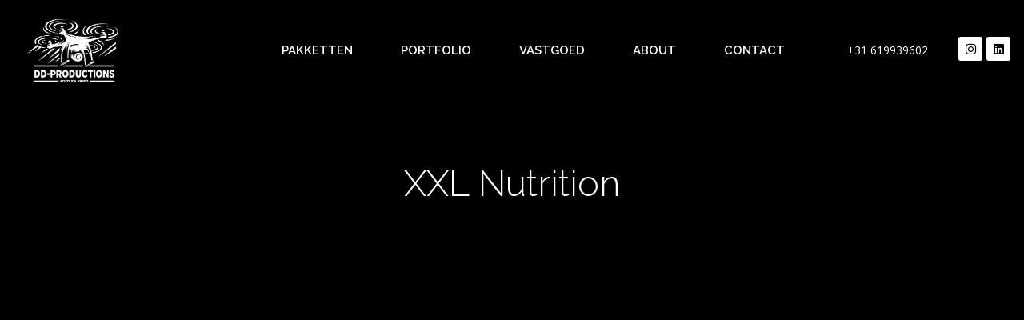

--- FILE ---
content_type: text/html; charset=UTF-8
request_url: https://dd-productions.nl/xxl-nutrition/
body_size: 11561
content:
<!DOCTYPE html>
<html lang="nl-NL">
<head>
	<meta charset="UTF-8">
		<meta name='robots' content='max-image-preview:large' />

	<!-- This site is optimized with the Yoast SEO plugin v15.5 - https://yoast.com/wordpress/plugins/seo/ -->
	<title>XXL-nutrition - DD-Productions</title>
	<meta name="description" content="Onwijs interessant een mooi project; Van Grunsven Groep. Heeft u ook interesse in een project als dit? Neem contact op met DD-Productions." />
	<meta name="robots" content="index, follow, max-snippet:-1, max-image-preview:large, max-video-preview:-1" />
	<link rel="canonical" href="https://dd-productions.nl/xxl-nutrition/" />
	<meta property="og:locale" content="nl_NL" />
	<meta property="og:type" content="article" />
	<meta property="og:title" content="XXL-nutrition - DD-Productions" />
	<meta property="og:description" content="Onwijs interessant een mooi project; Van Grunsven Groep. Heeft u ook interesse in een project als dit? Neem contact op met DD-Productions." />
	<meta property="og:url" content="https://dd-productions.nl/xxl-nutrition/" />
	<meta property="og:site_name" content="DD-Productions" />
	<meta property="article:modified_time" content="2021-11-26T11:14:30+00:00" />
	<meta property="og:image" content="https://dd-productions.nl/wp-content/uploads/2021/01/DD_logo_invert.png" />
	<meta name="twitter:card" content="summary_large_image" />
	<meta name="twitter:label1" content="Geschatte leestijd">
	<meta name="twitter:data1" content="0 minuten">
	<script type="application/ld+json" class="yoast-schema-graph">{"@context":"https://schema.org","@graph":[{"@type":"WebSite","@id":"https://dd-productions.nl/#website","url":"https://dd-productions.nl/","name":"DD-Productions","description":"Drone foto&#039;s en video&#039;s","potentialAction":[{"@type":"SearchAction","target":"https://dd-productions.nl/?s={search_term_string}","query-input":"required name=search_term_string"}],"inLanguage":"nl-NL"},{"@type":"ImageObject","@id":"https://dd-productions.nl/xxl-nutrition/#primaryimage","inLanguage":"nl-NL","url":"https://dd-productions.nl/wp-content/uploads/2021/01/DD_logo_invert.png","width":1004,"height":650},{"@type":"WebPage","@id":"https://dd-productions.nl/xxl-nutrition/#webpage","url":"https://dd-productions.nl/xxl-nutrition/","name":"XXL-nutrition - DD-Productions","isPartOf":{"@id":"https://dd-productions.nl/#website"},"primaryImageOfPage":{"@id":"https://dd-productions.nl/xxl-nutrition/#primaryimage"},"datePublished":"2020-10-08T08:17:29+00:00","dateModified":"2021-11-26T11:14:30+00:00","description":"Onwijs interessant een mooi project; Van Grunsven Groep. Heeft u ook interesse in een project als dit? Neem contact op met DD-Productions.","inLanguage":"nl-NL","potentialAction":[{"@type":"ReadAction","target":["https://dd-productions.nl/xxl-nutrition/"]}]}]}</script>
	<!-- / Yoast SEO plugin. -->


<link rel='dns-prefetch' href='//fonts.googleapis.com' />
<link rel="alternate" type="application/rss+xml" title="DD-Productions &raquo; feed" href="https://dd-productions.nl/feed/" />
<link rel="alternate" type="application/rss+xml" title="DD-Productions &raquo; reactiesfeed" href="https://dd-productions.nl/comments/feed/" />
<script>
window._wpemojiSettings = {"baseUrl":"https:\/\/s.w.org\/images\/core\/emoji\/15.0.3\/72x72\/","ext":".png","svgUrl":"https:\/\/s.w.org\/images\/core\/emoji\/15.0.3\/svg\/","svgExt":".svg","source":{"concatemoji":"https:\/\/dd-productions.nl\/wp-includes\/js\/wp-emoji-release.min.js?ver=6.5.7"}};
/*! This file is auto-generated */
!function(i,n){var o,s,e;function c(e){try{var t={supportTests:e,timestamp:(new Date).valueOf()};sessionStorage.setItem(o,JSON.stringify(t))}catch(e){}}function p(e,t,n){e.clearRect(0,0,e.canvas.width,e.canvas.height),e.fillText(t,0,0);var t=new Uint32Array(e.getImageData(0,0,e.canvas.width,e.canvas.height).data),r=(e.clearRect(0,0,e.canvas.width,e.canvas.height),e.fillText(n,0,0),new Uint32Array(e.getImageData(0,0,e.canvas.width,e.canvas.height).data));return t.every(function(e,t){return e===r[t]})}function u(e,t,n){switch(t){case"flag":return n(e,"\ud83c\udff3\ufe0f\u200d\u26a7\ufe0f","\ud83c\udff3\ufe0f\u200b\u26a7\ufe0f")?!1:!n(e,"\ud83c\uddfa\ud83c\uddf3","\ud83c\uddfa\u200b\ud83c\uddf3")&&!n(e,"\ud83c\udff4\udb40\udc67\udb40\udc62\udb40\udc65\udb40\udc6e\udb40\udc67\udb40\udc7f","\ud83c\udff4\u200b\udb40\udc67\u200b\udb40\udc62\u200b\udb40\udc65\u200b\udb40\udc6e\u200b\udb40\udc67\u200b\udb40\udc7f");case"emoji":return!n(e,"\ud83d\udc26\u200d\u2b1b","\ud83d\udc26\u200b\u2b1b")}return!1}function f(e,t,n){var r="undefined"!=typeof WorkerGlobalScope&&self instanceof WorkerGlobalScope?new OffscreenCanvas(300,150):i.createElement("canvas"),a=r.getContext("2d",{willReadFrequently:!0}),o=(a.textBaseline="top",a.font="600 32px Arial",{});return e.forEach(function(e){o[e]=t(a,e,n)}),o}function t(e){var t=i.createElement("script");t.src=e,t.defer=!0,i.head.appendChild(t)}"undefined"!=typeof Promise&&(o="wpEmojiSettingsSupports",s=["flag","emoji"],n.supports={everything:!0,everythingExceptFlag:!0},e=new Promise(function(e){i.addEventListener("DOMContentLoaded",e,{once:!0})}),new Promise(function(t){var n=function(){try{var e=JSON.parse(sessionStorage.getItem(o));if("object"==typeof e&&"number"==typeof e.timestamp&&(new Date).valueOf()<e.timestamp+604800&&"object"==typeof e.supportTests)return e.supportTests}catch(e){}return null}();if(!n){if("undefined"!=typeof Worker&&"undefined"!=typeof OffscreenCanvas&&"undefined"!=typeof URL&&URL.createObjectURL&&"undefined"!=typeof Blob)try{var e="postMessage("+f.toString()+"("+[JSON.stringify(s),u.toString(),p.toString()].join(",")+"));",r=new Blob([e],{type:"text/javascript"}),a=new Worker(URL.createObjectURL(r),{name:"wpTestEmojiSupports"});return void(a.onmessage=function(e){c(n=e.data),a.terminate(),t(n)})}catch(e){}c(n=f(s,u,p))}t(n)}).then(function(e){for(var t in e)n.supports[t]=e[t],n.supports.everything=n.supports.everything&&n.supports[t],"flag"!==t&&(n.supports.everythingExceptFlag=n.supports.everythingExceptFlag&&n.supports[t]);n.supports.everythingExceptFlag=n.supports.everythingExceptFlag&&!n.supports.flag,n.DOMReady=!1,n.readyCallback=function(){n.DOMReady=!0}}).then(function(){return e}).then(function(){var e;n.supports.everything||(n.readyCallback(),(e=n.source||{}).concatemoji?t(e.concatemoji):e.wpemoji&&e.twemoji&&(t(e.twemoji),t(e.wpemoji)))}))}((window,document),window._wpemojiSettings);
</script>
<link rel='stylesheet' id='astra-theme-css-css' href='https://dd-productions.nl/wp-content/themes/astra/assets/css/minified/style.min.css?ver=2.5.4' media='all' />
<style id='astra-theme-css-inline-css'>
html{font-size:93.75%;}body,button,input,select,textarea,.ast-button,.ast-custom-button{font-family:'Open Sans',sans-serif;font-weight:400;font-size:15px;font-size:1rem;line-height:3;}blockquote{color:#000000;}h1,.entry-content h1,h2,.entry-content h2,h3,.entry-content h3,h4,.entry-content h4,h5,.entry-content h5,h6,.entry-content h6,.site-title,.site-title a{font-family:'Raleway',sans-serif;font-weight:400;}.site-title{font-size:35px;font-size:2.3333333333333rem;}header .site-logo-img .custom-logo-link img{max-width:270px;}.astra-logo-svg{width:270px;}.ast-archive-description .ast-archive-title{font-size:40px;font-size:2.6666666666667rem;}.site-header .site-description{font-size:15px;font-size:1rem;}.entry-title{font-size:40px;font-size:2.6666666666667rem;}.comment-reply-title{font-size:24px;font-size:1.6rem;}.ast-comment-list #cancel-comment-reply-link{font-size:15px;font-size:1rem;}h1,.entry-content h1{font-size:40px;font-size:2.6666666666667rem;font-family:'Raleway',sans-serif;}h2,.entry-content h2{font-size:30px;font-size:2rem;font-family:'Raleway',sans-serif;}h3,.entry-content h3{font-size:25px;font-size:1.6666666666667rem;font-family:'Raleway',sans-serif;}h4,.entry-content h4{font-size:20px;font-size:1.3333333333333rem;}h5,.entry-content h5{font-size:18px;font-size:1.2rem;}h6,.entry-content h6{font-size:15px;font-size:1rem;}.ast-single-post .entry-title,.page-title{font-size:30px;font-size:2rem;}#secondary,#secondary button,#secondary input,#secondary select,#secondary textarea{font-size:15px;font-size:1rem;}body,h1,.entry-title a,.entry-content h1,h2,.entry-content h2,h3,.entry-content h3,h4,.entry-content h4,h5,.entry-content h5,h6,.entry-content h6,.wc-block-grid__product-title{color:#3a3a3a;}.tagcloud a:hover,.tagcloud a:focus,.tagcloud a.current-item{color:transparent;}.main-header-menu .menu-link,.ast-header-custom-item a{color:#3a3a3a;}input[type="radio"]:checked,input[type=reset],input[type="checkbox"]:checked,input[type="checkbox"]:hover:checked,input[type="checkbox"]:focus:checked,input[type=range]::-webkit-slider-thumb{box-shadow:none;}.ast-small-footer > .ast-footer-overlay{background-color:rgba(63,63,63,0.9);}.footer-adv .footer-adv-overlay{border-top-style:solid;border-top-color:#334863;}.footer-adv-overlay{background-color:#334863;}.ast-comment-meta{line-height:1.666666667;font-size:12px;font-size:0.8rem;}.entry-meta,.entry-meta *{line-height:1.45;}.ast-404-layout-1 .ast-404-text{font-size:200px;font-size:13.333333333333rem;}.widget-title{font-size:21px;font-size:1.4rem;color:#3a3a3a;}.calendar_wrap #today > a{color:transparent;}.ast-header-break-point .ast-mobile-menu-buttons-minimal.menu-toggle{background:transparent;color:#334863;}.ast-header-break-point .ast-mobile-menu-buttons-outline.menu-toggle{background:transparent;border:1px solid #334863;color:#334863;}.ast-header-break-point .ast-mobile-menu-buttons-fill.menu-toggle{background:#334863;color:#ffffff;}.ast-header-break-point .main-header-bar .ast-button-wrap .menu-toggle{border-radius:14px;}@media (max-width:782px){.entry-content .wp-block-columns .wp-block-column{margin-left:0px;}}@media (max-width:768px){#secondary.secondary{padding-top:0;}.ast-separate-container .ast-article-post,.ast-separate-container .ast-article-single{padding:1.5em 2.14em;}.ast-separate-container #primary,.ast-separate-container #secondary{padding:1.5em 0;}.ast-separate-container.ast-right-sidebar #secondary{padding-left:1em;padding-right:1em;}.ast-separate-container.ast-two-container #secondary{padding-left:0;padding-right:0;}.ast-page-builder-template .entry-header #secondary{margin-top:1.5em;}.ast-page-builder-template #secondary{margin-top:1.5em;}#primary,#secondary{padding:1.5em 0;margin:0;}.ast-left-sidebar #content > .ast-container{display:flex;flex-direction:column-reverse;width:100%;}.ast-author-box img.avatar{margin:20px 0 0 0;}.ast-pagination{padding-top:1.5em;text-align:center;}.ast-pagination .next.page-numbers{display:inherit;float:none;}}@media (max-width:768px){.ast-page-builder-template.ast-left-sidebar #secondary{padding-right:20px;}.ast-page-builder-template.ast-right-sidebar #secondary{padding-left:20px;}.ast-right-sidebar #primary{padding-right:0;}.ast-right-sidebar #secondary{padding-left:0;}.ast-left-sidebar #primary{padding-left:0;}.ast-left-sidebar #secondary{padding-right:0;}.ast-pagination .prev.page-numbers{padding-left:.5em;}.ast-pagination .next.page-numbers{padding-right:.5em;}}@media (min-width:769px){.ast-separate-container.ast-right-sidebar #primary,.ast-separate-container.ast-left-sidebar #primary{border:0;}.ast-separate-container.ast-right-sidebar #secondary,.ast-separate-container.ast-left-sidebar #secondary{border:0;margin-left:auto;margin-right:auto;}.ast-separate-container.ast-two-container #secondary .widget:last-child{margin-bottom:0;}.ast-separate-container .ast-comment-list li .comment-respond{padding-left:2.66666em;padding-right:2.66666em;}.ast-author-box{-js-display:flex;display:flex;}.ast-author-bio{flex:1;}.error404.ast-separate-container #primary,.search-no-results.ast-separate-container #primary{margin-bottom:4em;}}@media (min-width:769px){.ast-right-sidebar #primary{border-right:1px solid #eee;}.ast-right-sidebar #secondary{border-left:1px solid #eee;margin-left:-1px;}.ast-left-sidebar #primary{border-left:1px solid #eee;}.ast-left-sidebar #secondary{border-right:1px solid #eee;margin-right:-1px;}.ast-separate-container.ast-two-container.ast-right-sidebar #secondary{padding-left:30px;padding-right:0;}.ast-separate-container.ast-two-container.ast-left-sidebar #secondary{padding-right:30px;padding-left:0;}}.menu-toggle,button,.ast-button,.ast-custom-button,.button,input#submit,input[type="button"],input[type="submit"],input[type="reset"]{color:transparent;border-radius:2px;padding-top:10px;padding-right:40px;padding-bottom:10px;padding-left:40px;font-family:inherit;font-weight:inherit;}button:focus,.menu-toggle:hover,button:hover,.ast-button:hover,.button:hover,input[type=reset]:hover,input[type=reset]:focus,input#submit:hover,input#submit:focus,input[type="button"]:hover,input[type="button"]:focus,input[type="submit"]:hover,input[type="submit"]:focus{color:transparent;}@media (min-width:768px){.ast-container{max-width:100%;}}@media (min-width:544px){.ast-container{max-width:100%;}}@media (max-width:544px){.ast-separate-container .ast-article-post,.ast-separate-container .ast-article-single{padding:1.5em 1em;}.ast-separate-container #content .ast-container{padding-left:0.54em;padding-right:0.54em;}.ast-separate-container #secondary{padding-top:0;}.ast-separate-container.ast-two-container #secondary .widget{margin-bottom:1.5em;padding-left:1em;padding-right:1em;}.ast-separate-container .comments-count-wrapper{padding:1.5em 1em;}.ast-separate-container .ast-comment-list li.depth-1{padding:1.5em 1em;margin-bottom:1.5em;}.ast-separate-container .ast-comment-list .bypostauthor{padding:.5em;}.ast-separate-container .ast-archive-description{padding:1.5em 1em;}.ast-search-menu-icon.ast-dropdown-active .search-field{width:170px;}.ast-separate-container .comment-respond{padding:1.5em 1em;}}@media (max-width:544px){.ast-comment-list .children{margin-left:0.66666em;}.ast-separate-container .ast-comment-list .bypostauthor li{padding:0 0 0 .5em;}}@media (max-width:768px){.ast-mobile-header-stack .main-header-bar .ast-search-menu-icon{display:inline-block;}.ast-header-break-point.ast-header-custom-item-outside .ast-mobile-header-stack .main-header-bar .ast-search-icon{margin:0;}.ast-comment-avatar-wrap img{max-width:2.5em;}.comments-area{margin-top:1.5em;}.ast-separate-container .comments-count-wrapper{padding:2em 2.14em;}.ast-separate-container .ast-comment-list li.depth-1{padding:1.5em 2.14em;}.ast-separate-container .comment-respond{padding:2em 2.14em;}}@media (max-width:768px){.ast-header-break-point .main-header-bar .ast-search-menu-icon.slide-search .search-form{right:0;}.ast-header-break-point .ast-mobile-header-stack .main-header-bar .ast-search-menu-icon.slide-search .search-form{right:-1em;}.ast-comment-avatar-wrap{margin-right:0.5em;}}.main-header-bar .button-custom-menu-item .ast-custom-button-link .ast-custom-button,.ast-theme-transparent-header .main-header-bar .button-custom-menu-item .ast-custom-button-link .ast-custom-button{font-family:inherit;font-weight:inherit;line-height:1;}.main-header-bar .button-custom-menu-item .ast-custom-button-link .ast-custom-button{color:#000000;background-color:#debe99;padding-top:2px;padding-bottom:2px;border-radius:11px;border-style:solid;border-color:#334863;border-top-width:0px;border-right-width:0px;border-left-width:0px;border-bottom-width:0px;}.ast-theme-transparent-header .main-header-bar .button-custom-menu-item .ast-custom-button-link .ast-custom-button{border-style:solid;}@media (min-width:545px){.ast-page-builder-template .comments-area,.single.ast-page-builder-template .entry-header,.single.ast-page-builder-template .post-navigation{max-width:1040px;margin-left:auto;margin-right:auto;}}body,.ast-separate-container{background-color:#000000;background-image:none;}@media (max-width:768px){.ast-archive-description .ast-archive-title{font-size:40px;}.entry-title{font-size:30px;}h1,.entry-content h1{font-size:30px;}h2,.entry-content h2{font-size:25px;}h3,.entry-content h3{font-size:20px;}.ast-single-post .entry-title,.page-title{font-size:30px;}body,.ast-separate-container{background-color:#000000;background-image:none;}}@media (max-width:544px){.ast-archive-description .ast-archive-title{font-size:40px;}.entry-title{font-size:30px;}h1,.entry-content h1{font-size:30px;}h2,.entry-content h2{font-size:25px;}h3,.entry-content h3{font-size:20px;}.ast-single-post .entry-title,.page-title{font-size:30px;}body,.ast-separate-container{background-color:#000000;background-image:none;}}@media (max-width:768px){html{font-size:85.5%;}}@media (max-width:544px){html{font-size:85.5%;}}@media (min-width:769px){.ast-container{max-width:1040px;}}@font-face {font-family: "Astra";src: url(https://dd-productions.nl/wp-content/themes/astra/assets/fonts/astra.woff) format("woff"),url(https://dd-productions.nl/wp-content/themes/astra/assets/fonts/astra.ttf) format("truetype"),url(https://dd-productions.nl/wp-content/themes/astra/assets/fonts/astra.svg#astra) format("svg");font-weight: normal;font-style: normal;font-display: fallback;}@media (max-width:670px) {.main-header-bar .main-header-bar-navigation{display:none;}}.ast-desktop .main-header-menu.submenu-with-border .sub-menu,.ast-desktop .main-header-menu.submenu-with-border .astra-full-megamenu-wrapper{border-color:#debe99;}.ast-desktop .main-header-menu.submenu-with-border .sub-menu{border-top-width:2px;border-right-width:0px;border-left-width:0px;border-bottom-width:0px;border-style:solid;}.ast-desktop .main-header-menu.submenu-with-border .sub-menu .sub-menu{top:-2px;}.ast-desktop .main-header-menu.submenu-with-border .sub-menu .menu-link,.ast-desktop .main-header-menu.submenu-with-border .children .menu-link{border-bottom-width:0px;border-style:solid;border-color:#eaeaea;}@media (min-width:769px){.main-header-menu .sub-menu .menu-item.ast-left-align-sub-menu:hover > .sub-menu,.main-header-menu .sub-menu .menu-item.ast-left-align-sub-menu.focus > .sub-menu{margin-left:-0px;}}.ast-small-footer{border-top-style:solid;border-top-width:1px;border-top-color:#000000;}.ast-small-footer-wrap{text-align:center;}@media (max-width:920px){.ast-404-layout-1 .ast-404-text{font-size:100px;font-size:6.6666666666667rem;}}.ast-breadcrumbs .trail-browse,.ast-breadcrumbs .trail-items,.ast-breadcrumbs .trail-items li{display:inline-block;margin:0;padding:0;border:none;background:inherit;text-indent:0;}.ast-breadcrumbs .trail-browse{font-size:inherit;font-style:inherit;font-weight:inherit;color:inherit;}.ast-breadcrumbs .trail-items{list-style:none;}.trail-items li::after{padding:0 0.3em;content:"\00bb";}.trail-items li:last-of-type::after{display:none;}.elementor-widget-heading .elementor-heading-title{margin:0;}.ast-header-break-point .main-header-bar{border-bottom-width:2px;border-bottom-color:#debe99;}@media (min-width:769px){.main-header-bar{border-bottom-width:2px;border-bottom-color:#debe99;}}.ast-safari-browser-less-than-11 .main-header-menu .menu-item, .ast-safari-browser-less-than-11 .main-header-bar .ast-masthead-custom-menu-items{display:block;}.main-header-menu .menu-item, .main-header-bar .ast-masthead-custom-menu-items{-js-display:flex;display:flex;-webkit-box-pack:center;-webkit-justify-content:center;-moz-box-pack:center;-ms-flex-pack:center;justify-content:center;-webkit-box-orient:vertical;-webkit-box-direction:normal;-webkit-flex-direction:column;-moz-box-orient:vertical;-moz-box-direction:normal;-ms-flex-direction:column;flex-direction:column;}.main-header-menu > .menu-item > .menu-link{height:100%;-webkit-box-align:center;-webkit-align-items:center;-moz-box-align:center;-ms-flex-align:center;align-items:center;-js-display:flex;display:flex;}.ast-primary-menu-disabled .main-header-bar .ast-masthead-custom-menu-items{flex:unset;}
</style>
<link rel='stylesheet' id='astra-google-fonts-css' href='//fonts.googleapis.com/css?family=Open+Sans%3A400%2C%7CRaleway%3A400%2C&#038;display=fallback&#038;ver=2.5.4' media='all' />
<link rel='stylesheet' id='astra-menu-animation-css' href='https://dd-productions.nl/wp-content/themes/astra/assets/css/minified/menu-animation.min.css?ver=2.5.4' media='all' />
<style id='wp-emoji-styles-inline-css'>

	img.wp-smiley, img.emoji {
		display: inline !important;
		border: none !important;
		box-shadow: none !important;
		height: 1em !important;
		width: 1em !important;
		margin: 0 0.07em !important;
		vertical-align: -0.1em !important;
		background: none !important;
		padding: 0 !important;
	}
</style>
<link rel='stylesheet' id='wp-block-library-css' href='https://dd-productions.nl/wp-includes/css/dist/block-library/style.min.css?ver=6.5.7' media='all' />
<style id='classic-theme-styles-inline-css'>
/*! This file is auto-generated */
.wp-block-button__link{color:#fff;background-color:#32373c;border-radius:9999px;box-shadow:none;text-decoration:none;padding:calc(.667em + 2px) calc(1.333em + 2px);font-size:1.125em}.wp-block-file__button{background:#32373c;color:#fff;text-decoration:none}
</style>
<style id='global-styles-inline-css'>
body{--wp--preset--color--black: #000000;--wp--preset--color--cyan-bluish-gray: #abb8c3;--wp--preset--color--white: #ffffff;--wp--preset--color--pale-pink: #f78da7;--wp--preset--color--vivid-red: #cf2e2e;--wp--preset--color--luminous-vivid-orange: #ff6900;--wp--preset--color--luminous-vivid-amber: #fcb900;--wp--preset--color--light-green-cyan: #7bdcb5;--wp--preset--color--vivid-green-cyan: #00d084;--wp--preset--color--pale-cyan-blue: #8ed1fc;--wp--preset--color--vivid-cyan-blue: #0693e3;--wp--preset--color--vivid-purple: #9b51e0;--wp--preset--gradient--vivid-cyan-blue-to-vivid-purple: linear-gradient(135deg,rgba(6,147,227,1) 0%,rgb(155,81,224) 100%);--wp--preset--gradient--light-green-cyan-to-vivid-green-cyan: linear-gradient(135deg,rgb(122,220,180) 0%,rgb(0,208,130) 100%);--wp--preset--gradient--luminous-vivid-amber-to-luminous-vivid-orange: linear-gradient(135deg,rgba(252,185,0,1) 0%,rgba(255,105,0,1) 100%);--wp--preset--gradient--luminous-vivid-orange-to-vivid-red: linear-gradient(135deg,rgba(255,105,0,1) 0%,rgb(207,46,46) 100%);--wp--preset--gradient--very-light-gray-to-cyan-bluish-gray: linear-gradient(135deg,rgb(238,238,238) 0%,rgb(169,184,195) 100%);--wp--preset--gradient--cool-to-warm-spectrum: linear-gradient(135deg,rgb(74,234,220) 0%,rgb(151,120,209) 20%,rgb(207,42,186) 40%,rgb(238,44,130) 60%,rgb(251,105,98) 80%,rgb(254,248,76) 100%);--wp--preset--gradient--blush-light-purple: linear-gradient(135deg,rgb(255,206,236) 0%,rgb(152,150,240) 100%);--wp--preset--gradient--blush-bordeaux: linear-gradient(135deg,rgb(254,205,165) 0%,rgb(254,45,45) 50%,rgb(107,0,62) 100%);--wp--preset--gradient--luminous-dusk: linear-gradient(135deg,rgb(255,203,112) 0%,rgb(199,81,192) 50%,rgb(65,88,208) 100%);--wp--preset--gradient--pale-ocean: linear-gradient(135deg,rgb(255,245,203) 0%,rgb(182,227,212) 50%,rgb(51,167,181) 100%);--wp--preset--gradient--electric-grass: linear-gradient(135deg,rgb(202,248,128) 0%,rgb(113,206,126) 100%);--wp--preset--gradient--midnight: linear-gradient(135deg,rgb(2,3,129) 0%,rgb(40,116,252) 100%);--wp--preset--font-size--small: 13px;--wp--preset--font-size--medium: 20px;--wp--preset--font-size--large: 36px;--wp--preset--font-size--x-large: 42px;--wp--preset--spacing--20: 0.44rem;--wp--preset--spacing--30: 0.67rem;--wp--preset--spacing--40: 1rem;--wp--preset--spacing--50: 1.5rem;--wp--preset--spacing--60: 2.25rem;--wp--preset--spacing--70: 3.38rem;--wp--preset--spacing--80: 5.06rem;--wp--preset--shadow--natural: 6px 6px 9px rgba(0, 0, 0, 0.2);--wp--preset--shadow--deep: 12px 12px 50px rgba(0, 0, 0, 0.4);--wp--preset--shadow--sharp: 6px 6px 0px rgba(0, 0, 0, 0.2);--wp--preset--shadow--outlined: 6px 6px 0px -3px rgba(255, 255, 255, 1), 6px 6px rgba(0, 0, 0, 1);--wp--preset--shadow--crisp: 6px 6px 0px rgba(0, 0, 0, 1);}:where(.is-layout-flex){gap: 0.5em;}:where(.is-layout-grid){gap: 0.5em;}body .is-layout-flex{display: flex;}body .is-layout-flex{flex-wrap: wrap;align-items: center;}body .is-layout-flex > *{margin: 0;}body .is-layout-grid{display: grid;}body .is-layout-grid > *{margin: 0;}:where(.wp-block-columns.is-layout-flex){gap: 2em;}:where(.wp-block-columns.is-layout-grid){gap: 2em;}:where(.wp-block-post-template.is-layout-flex){gap: 1.25em;}:where(.wp-block-post-template.is-layout-grid){gap: 1.25em;}.has-black-color{color: var(--wp--preset--color--black) !important;}.has-cyan-bluish-gray-color{color: var(--wp--preset--color--cyan-bluish-gray) !important;}.has-white-color{color: var(--wp--preset--color--white) !important;}.has-pale-pink-color{color: var(--wp--preset--color--pale-pink) !important;}.has-vivid-red-color{color: var(--wp--preset--color--vivid-red) !important;}.has-luminous-vivid-orange-color{color: var(--wp--preset--color--luminous-vivid-orange) !important;}.has-luminous-vivid-amber-color{color: var(--wp--preset--color--luminous-vivid-amber) !important;}.has-light-green-cyan-color{color: var(--wp--preset--color--light-green-cyan) !important;}.has-vivid-green-cyan-color{color: var(--wp--preset--color--vivid-green-cyan) !important;}.has-pale-cyan-blue-color{color: var(--wp--preset--color--pale-cyan-blue) !important;}.has-vivid-cyan-blue-color{color: var(--wp--preset--color--vivid-cyan-blue) !important;}.has-vivid-purple-color{color: var(--wp--preset--color--vivid-purple) !important;}.has-black-background-color{background-color: var(--wp--preset--color--black) !important;}.has-cyan-bluish-gray-background-color{background-color: var(--wp--preset--color--cyan-bluish-gray) !important;}.has-white-background-color{background-color: var(--wp--preset--color--white) !important;}.has-pale-pink-background-color{background-color: var(--wp--preset--color--pale-pink) !important;}.has-vivid-red-background-color{background-color: var(--wp--preset--color--vivid-red) !important;}.has-luminous-vivid-orange-background-color{background-color: var(--wp--preset--color--luminous-vivid-orange) !important;}.has-luminous-vivid-amber-background-color{background-color: var(--wp--preset--color--luminous-vivid-amber) !important;}.has-light-green-cyan-background-color{background-color: var(--wp--preset--color--light-green-cyan) !important;}.has-vivid-green-cyan-background-color{background-color: var(--wp--preset--color--vivid-green-cyan) !important;}.has-pale-cyan-blue-background-color{background-color: var(--wp--preset--color--pale-cyan-blue) !important;}.has-vivid-cyan-blue-background-color{background-color: var(--wp--preset--color--vivid-cyan-blue) !important;}.has-vivid-purple-background-color{background-color: var(--wp--preset--color--vivid-purple) !important;}.has-black-border-color{border-color: var(--wp--preset--color--black) !important;}.has-cyan-bluish-gray-border-color{border-color: var(--wp--preset--color--cyan-bluish-gray) !important;}.has-white-border-color{border-color: var(--wp--preset--color--white) !important;}.has-pale-pink-border-color{border-color: var(--wp--preset--color--pale-pink) !important;}.has-vivid-red-border-color{border-color: var(--wp--preset--color--vivid-red) !important;}.has-luminous-vivid-orange-border-color{border-color: var(--wp--preset--color--luminous-vivid-orange) !important;}.has-luminous-vivid-amber-border-color{border-color: var(--wp--preset--color--luminous-vivid-amber) !important;}.has-light-green-cyan-border-color{border-color: var(--wp--preset--color--light-green-cyan) !important;}.has-vivid-green-cyan-border-color{border-color: var(--wp--preset--color--vivid-green-cyan) !important;}.has-pale-cyan-blue-border-color{border-color: var(--wp--preset--color--pale-cyan-blue) !important;}.has-vivid-cyan-blue-border-color{border-color: var(--wp--preset--color--vivid-cyan-blue) !important;}.has-vivid-purple-border-color{border-color: var(--wp--preset--color--vivid-purple) !important;}.has-vivid-cyan-blue-to-vivid-purple-gradient-background{background: var(--wp--preset--gradient--vivid-cyan-blue-to-vivid-purple) !important;}.has-light-green-cyan-to-vivid-green-cyan-gradient-background{background: var(--wp--preset--gradient--light-green-cyan-to-vivid-green-cyan) !important;}.has-luminous-vivid-amber-to-luminous-vivid-orange-gradient-background{background: var(--wp--preset--gradient--luminous-vivid-amber-to-luminous-vivid-orange) !important;}.has-luminous-vivid-orange-to-vivid-red-gradient-background{background: var(--wp--preset--gradient--luminous-vivid-orange-to-vivid-red) !important;}.has-very-light-gray-to-cyan-bluish-gray-gradient-background{background: var(--wp--preset--gradient--very-light-gray-to-cyan-bluish-gray) !important;}.has-cool-to-warm-spectrum-gradient-background{background: var(--wp--preset--gradient--cool-to-warm-spectrum) !important;}.has-blush-light-purple-gradient-background{background: var(--wp--preset--gradient--blush-light-purple) !important;}.has-blush-bordeaux-gradient-background{background: var(--wp--preset--gradient--blush-bordeaux) !important;}.has-luminous-dusk-gradient-background{background: var(--wp--preset--gradient--luminous-dusk) !important;}.has-pale-ocean-gradient-background{background: var(--wp--preset--gradient--pale-ocean) !important;}.has-electric-grass-gradient-background{background: var(--wp--preset--gradient--electric-grass) !important;}.has-midnight-gradient-background{background: var(--wp--preset--gradient--midnight) !important;}.has-small-font-size{font-size: var(--wp--preset--font-size--small) !important;}.has-medium-font-size{font-size: var(--wp--preset--font-size--medium) !important;}.has-large-font-size{font-size: var(--wp--preset--font-size--large) !important;}.has-x-large-font-size{font-size: var(--wp--preset--font-size--x-large) !important;}
.wp-block-navigation a:where(:not(.wp-element-button)){color: inherit;}
:where(.wp-block-post-template.is-layout-flex){gap: 1.25em;}:where(.wp-block-post-template.is-layout-grid){gap: 1.25em;}
:where(.wp-block-columns.is-layout-flex){gap: 2em;}:where(.wp-block-columns.is-layout-grid){gap: 2em;}
.wp-block-pullquote{font-size: 1.5em;line-height: 1.6;}
</style>
<link rel='stylesheet' id='elementor-icons-css' href='https://dd-productions.nl/wp-content/plugins/elementor/assets/lib/eicons/css/elementor-icons.min.css?ver=5.9.1' media='all' />
<link rel='stylesheet' id='elementor-animations-css' href='https://dd-productions.nl/wp-content/plugins/elementor/assets/lib/animations/animations.min.css?ver=3.0.15' media='all' />
<link rel='stylesheet' id='elementor-frontend-legacy-css' href='https://dd-productions.nl/wp-content/plugins/elementor/assets/css/frontend-legacy.min.css?ver=3.0.15' media='all' />
<link rel='stylesheet' id='elementor-frontend-css' href='https://dd-productions.nl/wp-content/plugins/elementor/assets/css/frontend.min.css?ver=3.0.15' media='all' />
<link rel='stylesheet' id='elementor-post-838-css' href='https://dd-productions.nl/wp-content/uploads/elementor/css/post-838.css?ver=1609364837' media='all' />
<link rel='stylesheet' id='elementor-pro-css' href='https://dd-productions.nl/wp-content/plugins/elementor-pro/assets/css/frontend.min.css?ver=3.0.4' media='all' />
<link rel='stylesheet' id='elementor-global-css' href='https://dd-productions.nl/wp-content/uploads/elementor/css/global.css?ver=1609364837' media='all' />
<link rel='stylesheet' id='elementor-post-1802-css' href='https://dd-productions.nl/wp-content/uploads/elementor/css/post-1802.css?ver=1637925339' media='all' />
<link rel='stylesheet' id='google-fonts-1-css' href='https://fonts.googleapis.com/css?family=Raleway%3A100%2C100italic%2C200%2C200italic%2C300%2C300italic%2C400%2C400italic%2C500%2C500italic%2C600%2C600italic%2C700%2C700italic%2C800%2C800italic%2C900%2C900italic%7COpen+Sans%3A100%2C100italic%2C200%2C200italic%2C300%2C300italic%2C400%2C400italic%2C500%2C500italic%2C600%2C600italic%2C700%2C700italic%2C800%2C800italic%2C900%2C900italic&#038;ver=6.5.7' media='all' />
<link rel='stylesheet' id='elementor-icons-shared-0-css' href='https://dd-productions.nl/wp-content/plugins/elementor/assets/lib/font-awesome/css/fontawesome.min.css?ver=5.12.0' media='all' />
<link rel='stylesheet' id='elementor-icons-fa-brands-css' href='https://dd-productions.nl/wp-content/plugins/elementor/assets/lib/font-awesome/css/brands.min.css?ver=5.12.0' media='all' />
<link rel='stylesheet' id='elementor-icons-fa-solid-css' href='https://dd-productions.nl/wp-content/plugins/elementor/assets/lib/font-awesome/css/solid.min.css?ver=5.12.0' media='all' />
<!--[if IE]>
<script src="https://dd-productions.nl/wp-content/themes/astra/assets/js/minified/flexibility.min.js?ver=2.5.4" id="astra-flexibility-js"></script>
<script id="astra-flexibility-js-after">
flexibility(document.documentElement);
</script>
<![endif]-->
<link rel="https://api.w.org/" href="https://dd-productions.nl/wp-json/" /><link rel="alternate" type="application/json" href="https://dd-productions.nl/wp-json/wp/v2/pages/1802" /><link rel="EditURI" type="application/rsd+xml" title="RSD" href="https://dd-productions.nl/xmlrpc.php?rsd" />
<meta name="generator" content="WordPress 6.5.7" />
<link rel='shortlink' href='https://dd-productions.nl/?p=1802' />
<link rel="alternate" type="application/json+oembed" href="https://dd-productions.nl/wp-json/oembed/1.0/embed?url=https%3A%2F%2Fdd-productions.nl%2Fxxl-nutrition%2F" />
<link rel="alternate" type="text/xml+oembed" href="https://dd-productions.nl/wp-json/oembed/1.0/embed?url=https%3A%2F%2Fdd-productions.nl%2Fxxl-nutrition%2F&#038;format=xml" />

		<!-- GA Google Analytics @ https://m0n.co/ga -->
		<script>
			(function(i,s,o,g,r,a,m){i['GoogleAnalyticsObject']=r;i[r]=i[r]||function(){
			(i[r].q=i[r].q||[]).push(arguments)},i[r].l=1*new Date();a=s.createElement(o),
			m=s.getElementsByTagName(o)[0];a.async=1;a.src=g;m.parentNode.insertBefore(a,m)
			})(window,document,'script','https://www.google-analytics.com/analytics.js','ga');
			ga('create', 'UA-182982080-1', 'auto');
			ga('send', 'pageview');
		</script>

	<!-- Analytics by WP Statistics v13.2.15 - https://wp-statistics.com/ -->
<link rel="icon" href="https://dd-productions.nl/wp-content/uploads/2020/10/cropped-Favicon_Drone-32x32.png" sizes="32x32" />
<link rel="icon" href="https://dd-productions.nl/wp-content/uploads/2020/10/cropped-Favicon_Drone-192x192.png" sizes="192x192" />
<link rel="apple-touch-icon" href="https://dd-productions.nl/wp-content/uploads/2020/10/cropped-Favicon_Drone-180x180.png" />
<meta name="msapplication-TileImage" content="https://dd-productions.nl/wp-content/uploads/2020/10/cropped-Favicon_Drone-270x270.png" />
	<meta name="viewport" content="width=device-width, initial-scale=1.0, viewport-fit=cover" /></head>
<body data-rsssl=1 class="page-template page-template-elementor_canvas page page-id-1802 wp-custom-logo ast-desktop ast-page-builder-template ast-no-sidebar astra-2.5.4 ast-header-custom-item-inside ast-single-post ast-inherit-site-logo-transparent elementor-default elementor-template-canvas elementor-kit-838 elementor-page elementor-page-1802">
			<div data-elementor-type="wp-page" data-elementor-id="1802" class="elementor elementor-1802" data-elementor-settings="[]">
						<div class="elementor-inner">
							<div class="elementor-section-wrap">
							<section class="elementor-section elementor-top-section elementor-element elementor-element-293ff4c elementor-section-content-middle elementor-section-height-min-height elementor-section-boxed elementor-section-height-default elementor-section-items-middle" data-id="293ff4c" data-element_type="section" data-settings="{&quot;background_background&quot;:&quot;classic&quot;}">
						<div class="elementor-container elementor-column-gap-default">
							<div class="elementor-row">
					<div class="elementor-column elementor-col-25 elementor-top-column elementor-element elementor-element-0f53b91" data-id="0f53b91" data-element_type="column">
			<div class="elementor-column-wrap elementor-element-populated">
							<div class="elementor-widget-wrap">
						<div class="elementor-element elementor-element-efd0659 elementor-invisible elementor-widget elementor-widget-image" data-id="efd0659" data-element_type="widget" data-settings="{&quot;_animation&quot;:&quot;fadeInDown&quot;}" data-widget_type="image.default">
				<div class="elementor-widget-container">
					<div class="elementor-image">
											<a href="https://dd-productions.nl/home2">
							<img fetchpriority="high" decoding="async" width="1000" height="647" src="https://dd-productions.nl/wp-content/uploads/2021/01/DD_logo_invert.png" class="attachment-large size-large" alt="" srcset="https://dd-productions.nl/wp-content/uploads/2021/01/DD_logo_invert.png 1004w, https://dd-productions.nl/wp-content/uploads/2021/01/DD_logo_invert-300x194.png 300w, https://dd-productions.nl/wp-content/uploads/2021/01/DD_logo_invert-768x497.png 768w" sizes="(max-width: 1000px) 100vw, 1000px" />								</a>
											</div>
				</div>
				</div>
						</div>
					</div>
		</div>
				<div class="elementor-column elementor-col-25 elementor-top-column elementor-element elementor-element-d88c6e7" data-id="d88c6e7" data-element_type="column">
			<div class="elementor-column-wrap elementor-element-populated">
							<div class="elementor-widget-wrap">
						<div class="elementor-element elementor-element-79c6ba9 elementor-nav-menu__align-center elementor-nav-menu--stretch elementor-nav-menu__text-align-center elementor-nav-menu--indicator-classic elementor-nav-menu--dropdown-tablet elementor-nav-menu--toggle elementor-nav-menu--burger elementor-invisible elementor-widget elementor-widget-nav-menu" data-id="79c6ba9" data-element_type="widget" data-settings="{&quot;_animation&quot;:&quot;fadeInDown&quot;,&quot;full_width&quot;:&quot;stretch&quot;,&quot;layout&quot;:&quot;horizontal&quot;,&quot;toggle&quot;:&quot;burger&quot;}" data-widget_type="nav-menu.default">
				<div class="elementor-widget-container">
						<nav role="navigation" class="elementor-nav-menu--main elementor-nav-menu__container elementor-nav-menu--layout-horizontal e--pointer-text e--animation-sink"><ul id="menu-1-79c6ba9" class="elementor-nav-menu"><li class="menu-item menu-item-type-post_type menu-item-object-page menu-item-1722"><a href="https://dd-productions.nl/pakketten/" class="menu-link elementor-item">Pakketten</a></li>
<li class="menu-item menu-item-type-post_type menu-item-object-page menu-item-1721"><a href="https://dd-productions.nl/portfolio/" class="menu-link elementor-item">Portfolio</a></li>
<li class="menu-item menu-item-type-post_type menu-item-object-page menu-item-2336"><a href="https://dd-productions.nl/vastgoed/" class="menu-link elementor-item">Vastgoed</a></li>
<li class="menu-item menu-item-type-post_type menu-item-object-page menu-item-1719"><a href="https://dd-productions.nl/about/" class="menu-link elementor-item">About</a></li>
<li class="menu-item menu-item-type-post_type menu-item-object-page menu-item-1718"><a href="https://dd-productions.nl/contact/" class="menu-link elementor-item">Contact</a></li>
</ul></nav>
					<div class="elementor-menu-toggle" role="button" tabindex="0" aria-label="Menu Toggle" aria-expanded="false">
			<i class="eicon-menu-bar" aria-hidden="true"></i>
			<span class="elementor-screen-only">Menu</span>
		</div>
			<nav class="elementor-nav-menu--dropdown elementor-nav-menu__container" role="navigation" aria-hidden="true"><ul id="menu-2-79c6ba9" class="elementor-nav-menu"><li class="menu-item menu-item-type-post_type menu-item-object-page menu-item-1722"><a href="https://dd-productions.nl/pakketten/" class="menu-link elementor-item">Pakketten</a></li>
<li class="menu-item menu-item-type-post_type menu-item-object-page menu-item-1721"><a href="https://dd-productions.nl/portfolio/" class="menu-link elementor-item">Portfolio</a></li>
<li class="menu-item menu-item-type-post_type menu-item-object-page menu-item-2336"><a href="https://dd-productions.nl/vastgoed/" class="menu-link elementor-item">Vastgoed</a></li>
<li class="menu-item menu-item-type-post_type menu-item-object-page menu-item-1719"><a href="https://dd-productions.nl/about/" class="menu-link elementor-item">About</a></li>
<li class="menu-item menu-item-type-post_type menu-item-object-page menu-item-1718"><a href="https://dd-productions.nl/contact/" class="menu-link elementor-item">Contact</a></li>
</ul></nav>
				</div>
				</div>
						</div>
					</div>
		</div>
				<div class="elementor-column elementor-col-25 elementor-top-column elementor-element elementor-element-d0afaee" data-id="d0afaee" data-element_type="column">
			<div class="elementor-column-wrap elementor-element-populated">
							<div class="elementor-widget-wrap">
						<div class="elementor-element elementor-element-df284ae elementor-hidden-phone elementor-invisible elementor-widget elementor-widget-heading" data-id="df284ae" data-element_type="widget" data-settings="{&quot;_animation&quot;:&quot;fadeInDown&quot;}" data-widget_type="heading.default">
				<div class="elementor-widget-container">
			<h2 class="elementor-heading-title elementor-size-default"><a href="tel:31619939602">+31 619939602</a></h2>		</div>
				</div>
						</div>
					</div>
		</div>
				<div class="elementor-column elementor-col-25 elementor-top-column elementor-element elementor-element-611134d" data-id="611134d" data-element_type="column">
			<div class="elementor-column-wrap elementor-element-populated">
							<div class="elementor-widget-wrap">
						<div class="elementor-element elementor-element-5c6f97c elementor-grid-2 elementor-hidden-phone elementor-shape-rounded elementor-invisible elementor-widget elementor-widget-social-icons" data-id="5c6f97c" data-element_type="widget" data-settings="{&quot;_animation&quot;:&quot;fadeInDown&quot;}" data-widget_type="social-icons.default">
				<div class="elementor-widget-container">
					<div class="elementor-social-icons-wrapper elementor-grid">
							<div class="elementor-grid-item">
					<a class="elementor-icon elementor-social-icon elementor-social-icon-instagram elementor-animation-sink elementor-repeater-item-ea7d7e2" href="https://www.instagram.com/dd_productions.nl/" target="_blank">
						<span class="elementor-screen-only">Instagram</span>
						<i class="fab fa-instagram"></i>					</a>
				</div>
							<div class="elementor-grid-item">
					<a class="elementor-icon elementor-social-icon elementor-social-icon-linkedin elementor-animation-sink elementor-repeater-item-734203e" href="https://www.linkedin.com/company/dd-productions/about/" target="_blank">
						<span class="elementor-screen-only">Linkedin</span>
						<i class="fab fa-linkedin"></i>					</a>
				</div>
					</div>
				</div>
				</div>
						</div>
					</div>
		</div>
								</div>
					</div>
		</section>
				<section class="elementor-section elementor-top-section elementor-element elementor-element-64bb6a6 elementor-section-height-min-height elementor-section-boxed elementor-section-height-default elementor-section-items-middle" data-id="64bb6a6" data-element_type="section" data-settings="{&quot;background_background&quot;:&quot;classic&quot;}">
						<div class="elementor-container elementor-column-gap-no">
							<div class="elementor-row">
					<div class="elementor-column elementor-col-100 elementor-top-column elementor-element elementor-element-83dd4a0" data-id="83dd4a0" data-element_type="column">
			<div class="elementor-column-wrap elementor-element-populated">
							<div class="elementor-widget-wrap">
						<div class="elementor-element elementor-element-29534d9 elementor-widget elementor-widget-heading" data-id="29534d9" data-element_type="widget" data-widget_type="heading.default">
				<div class="elementor-widget-container">
			<h2 class="elementor-heading-title elementor-size-default">XXL Nutrition</h2>		</div>
				</div>
				<div class="elementor-element elementor-element-807a785 elementor-aspect-ratio-169 elementor-widget elementor-widget-video" data-id="807a785" data-element_type="widget" data-settings="{&quot;aspect_ratio&quot;:&quot;169&quot;}" data-widget_type="video.default">
				<div class="elementor-widget-container">
					<div class="elementor-wrapper elementor-fit-aspect-ratio elementor-open-inline">
			<iframe class="elementor-video-iframe" allowfullscreen title="youtube Videospeler" src="https://www.youtube.com/embed/U0XQoe4fG1c?feature=oembed&amp;start&amp;end&amp;wmode=opaque&amp;loop=0&amp;controls=1&amp;mute=0&amp;rel=0&amp;modestbranding=0"></iframe>		</div>
				</div>
				</div>
				<div class="elementor-element elementor-element-448505d elementor-widget elementor-widget-text-editor" data-id="448505d" data-element_type="widget" data-widget_type="text-editor.default">
				<div class="elementor-widget-container">
					<div class="elementor-text-editor elementor-clearfix"><p>Van Grunsven bouwt 300 nul-op-de-meter woningen. DD-Productions verzorgt een bouwupdate vanuit de lucht voor alle betrokkenen en toekomstige bewoners van nieuwbouwwijk De Kiem van Houten. Wij zijn vereerd dit duurzame project in deze waterrijke omgeving tot aan de oplevering te mogen volgen.</p></div>
				</div>
				</div>
				<div class="elementor-element elementor-element-f93b679 elementor-widget elementor-widget-heading" data-id="f93b679" data-element_type="widget" data-widget_type="heading.default">
				<div class="elementor-widget-container">
			<h2 class="elementor-heading-title elementor-size-default">Ook een project als dit?</h2>		</div>
				</div>
				<div class="elementor-element elementor-element-e1f96d0 elementor-widget elementor-widget-text-editor" data-id="e1f96d0" data-element_type="widget" data-widget_type="text-editor.default">
				<div class="elementor-widget-container">
					<div class="elementor-text-editor elementor-clearfix"><p>Neem vrijblijvend contact op.</p></div>
				</div>
				</div>
				<div class="elementor-element elementor-element-6c01dcd elementor-align-center elementor-mobile-align-left elementor-widget elementor-widget-button" data-id="6c01dcd" data-element_type="widget" data-widget_type="button.default">
				<div class="elementor-widget-container">
					<div class="elementor-button-wrapper">
			<a href="https://dd-productions.nl/contact/" class="elementor-button-link elementor-button elementor-size-sm elementor-animation-grow" role="button">
						<span class="elementor-button-content-wrapper">
						<span class="elementor-button-text">Contact</span>
		</span>
					</a>
		</div>
				</div>
				</div>
						</div>
					</div>
		</div>
								</div>
					</div>
		</section>
				<section class="elementor-section elementor-top-section elementor-element elementor-element-bc1e590 elementor-section-full_width elementor-section-height-min-height elementor-section-content-middle elementor-section-height-default elementor-section-items-middle" data-id="bc1e590" data-element_type="section" data-settings="{&quot;background_background&quot;:&quot;classic&quot;}">
						<div class="elementor-container elementor-column-gap-no">
							<div class="elementor-row">
					<div class="elementor-column elementor-col-100 elementor-top-column elementor-element elementor-element-6dd50d5" data-id="6dd50d5" data-element_type="column">
			<div class="elementor-column-wrap elementor-element-populated">
							<div class="elementor-widget-wrap">
						<div class="elementor-element elementor-element-a07f42e elementor-widget-divider--view-line elementor-widget elementor-widget-divider" data-id="a07f42e" data-element_type="widget" data-widget_type="divider.default">
				<div class="elementor-widget-container">
					<div class="elementor-divider">
			<span class="elementor-divider-separator">
						</span>
		</div>
				</div>
				</div>
				<section class="elementor-section elementor-inner-section elementor-element elementor-element-59e9532 elementor-section-content-middle elementor-section-boxed elementor-section-height-default elementor-section-height-default" data-id="59e9532" data-element_type="section">
						<div class="elementor-container elementor-column-gap-default">
							<div class="elementor-row">
					<div class="elementor-column elementor-col-50 elementor-inner-column elementor-element elementor-element-80c646f" data-id="80c646f" data-element_type="column">
			<div class="elementor-column-wrap elementor-element-populated">
							<div class="elementor-widget-wrap">
						<div class="elementor-element elementor-element-74e33b5 elementor-widget elementor-widget-text-editor" data-id="74e33b5" data-element_type="widget" data-widget_type="text-editor.default">
				<div class="elementor-widget-container">
					<div class="elementor-text-editor elementor-clearfix"><p>© 2020 | Drone foto&#8217;s en video&#8217;s | privacy policy | <a href="https://www.dd-productions.nl/algemenevoorwaarden">algemene voorwaarden</a> | kvk-nummer 78122597 | btw-nummer NL003288191B84 |</p></div>
				</div>
				</div>
						</div>
					</div>
		</div>
				<div class="elementor-column elementor-col-50 elementor-inner-column elementor-element elementor-element-abbc60b" data-id="abbc60b" data-element_type="column">
			<div class="elementor-column-wrap elementor-element-populated">
							<div class="elementor-widget-wrap">
						<div class="elementor-element elementor-element-486ec52 elementor-view-default elementor-widget elementor-widget-icon" data-id="486ec52" data-element_type="widget" data-widget_type="icon.default">
				<div class="elementor-widget-container">
					<div class="elementor-icon-wrapper">
			<a class="elementor-icon" href="#">
			<i aria-hidden="true" class="fas fa-angle-up"></i>			</a>
		</div>
				</div>
				</div>
						</div>
					</div>
		</div>
								</div>
					</div>
		</section>
						</div>
					</div>
		</div>
								</div>
					</div>
		</section>
						</div>
						</div>
					</div>
		<script id="astra-theme-js-js-extra">
var astra = {"break_point":"670","isRtl":""};
</script>
<script src="https://dd-productions.nl/wp-content/themes/astra/assets/js/minified/style.min.js?ver=2.5.4" id="astra-theme-js-js"></script>
<script src="https://dd-productions.nl/wp-includes/js/jquery/jquery.min.js?ver=3.7.1" id="jquery-core-js"></script>
<script src="https://dd-productions.nl/wp-includes/js/jquery/jquery-migrate.min.js?ver=3.4.1" id="jquery-migrate-js"></script>
<script src="https://dd-productions.nl/wp-content/plugins/elementor-pro/assets/lib/smartmenus/jquery.smartmenus.min.js?ver=1.0.1" id="smartmenus-js"></script>
<script src="https://dd-productions.nl/wp-content/plugins/elementor/assets/js/frontend-modules.min.js?ver=3.0.15" id="elementor-frontend-modules-js"></script>
<script src="https://dd-productions.nl/wp-content/plugins/elementor-pro/assets/lib/sticky/jquery.sticky.min.js?ver=3.0.4" id="elementor-sticky-js"></script>
<script id="elementor-pro-frontend-js-before">
var ElementorProFrontendConfig = {"ajaxurl":"https:\/\/dd-productions.nl\/wp-admin\/admin-ajax.php","nonce":"ae8f7f621c","i18n":{"toc_no_headings_found":"No headings were found on this page."},"shareButtonsNetworks":{"facebook":{"title":"Facebook","has_counter":true},"twitter":{"title":"Twitter"},"google":{"title":"Google+","has_counter":true},"linkedin":{"title":"LinkedIn","has_counter":true},"pinterest":{"title":"Pinterest","has_counter":true},"reddit":{"title":"Reddit","has_counter":true},"vk":{"title":"VK","has_counter":true},"odnoklassniki":{"title":"OK","has_counter":true},"tumblr":{"title":"Tumblr"},"delicious":{"title":"Delicious"},"digg":{"title":"Digg"},"skype":{"title":"Skype"},"stumbleupon":{"title":"StumbleUpon","has_counter":true},"mix":{"title":"Mix"},"telegram":{"title":"Telegram"},"pocket":{"title":"Pocket","has_counter":true},"xing":{"title":"XING","has_counter":true},"whatsapp":{"title":"WhatsApp"},"email":{"title":"Email"},"print":{"title":"Print"},"weixin":{"title":"WeChat"},"weibo":{"title":"Weibo"}},"facebook_sdk":{"lang":"nl_NL","app_id":""},"lottie":{"defaultAnimationUrl":"https:\/\/dd-productions.nl\/wp-content\/plugins\/elementor-pro\/modules\/lottie\/assets\/animations\/default.json"}};
</script>
<script src="https://dd-productions.nl/wp-content/plugins/elementor-pro/assets/js/frontend.min.js?ver=3.0.4" id="elementor-pro-frontend-js"></script>
<script src="https://dd-productions.nl/wp-includes/js/jquery/ui/core.min.js?ver=1.13.2" id="jquery-ui-core-js"></script>
<script src="https://dd-productions.nl/wp-content/plugins/elementor/assets/lib/dialog/dialog.min.js?ver=4.8.1" id="elementor-dialog-js"></script>
<script src="https://dd-productions.nl/wp-content/plugins/elementor/assets/lib/waypoints/waypoints.min.js?ver=4.0.2" id="elementor-waypoints-js"></script>
<script src="https://dd-productions.nl/wp-content/plugins/elementor/assets/lib/swiper/swiper.min.js?ver=5.3.6" id="swiper-js"></script>
<script src="https://dd-productions.nl/wp-content/plugins/elementor/assets/lib/share-link/share-link.min.js?ver=3.0.15" id="share-link-js"></script>
<script id="elementor-frontend-js-before">
var elementorFrontendConfig = {"environmentMode":{"edit":false,"wpPreview":false},"i18n":{"shareOnFacebook":"Deel via Facebook","shareOnTwitter":"Deel via Twitter","pinIt":"Pin dit","download":"Downloaden","downloadImage":"Download afbeelding","fullscreen":"Volledig scherm","zoom":"Zoom","share":"Delen","playVideo":"Video afspelen","previous":"Vorige","next":"Volgende","close":"Sluiten"},"is_rtl":false,"breakpoints":{"xs":0,"sm":480,"md":768,"lg":1025,"xl":1440,"xxl":1600},"version":"3.0.15","is_static":false,"legacyMode":{"elementWrappers":true},"urls":{"assets":"https:\/\/dd-productions.nl\/wp-content\/plugins\/elementor\/assets\/"},"settings":{"page":[],"editorPreferences":[]},"kit":{"global_image_lightbox":"yes","lightbox_enable_counter":"yes","lightbox_enable_fullscreen":"yes","lightbox_enable_zoom":"yes","lightbox_enable_share":"yes","lightbox_title_src":"title","lightbox_description_src":"description"},"post":{"id":1802,"title":"XXL-nutrition%20-%20DD-Productions","excerpt":"","featuredImage":false}};
</script>
<script src="https://dd-productions.nl/wp-content/plugins/elementor/assets/js/frontend.min.js?ver=3.0.15" id="elementor-frontend-js"></script>
			<script>
			/(trident|msie)/i.test(navigator.userAgent)&&document.getElementById&&window.addEventListener&&window.addEventListener("hashchange",function(){var t,e=location.hash.substring(1);/^[A-z0-9_-]+$/.test(e)&&(t=document.getElementById(e))&&(/^(?:a|select|input|button|textarea)$/i.test(t.tagName)||(t.tabIndex=-1),t.focus())},!1);
			</script>
				</body>
</html>


--- FILE ---
content_type: text/css
request_url: https://dd-productions.nl/wp-content/uploads/elementor/css/post-838.css?ver=1609364837
body_size: 69
content:
.elementor-kit-838{--e-global-color-primary:#DEBE99;--e-global-color-secondary:#334863;--e-global-color-text:#54595F;--e-global-color-accent:#DEBE99;--e-global-color-52f8f4c2:#6EC1E4;--e-global-color-37f7d0e6:#7A7A7A;--e-global-color-13f18dee:#61CE70;--e-global-color-274b74e1:#4054B2;--e-global-color-42d98100:#23A455;--e-global-color-11eed8c0:#000;--e-global-color-5967705d:#FFF;--e-global-typography-primary-font-family:"Raleway";--e-global-typography-primary-font-weight:600;--e-global-typography-secondary-font-family:"Raleway";--e-global-typography-secondary-font-weight:500;--e-global-typography-text-font-family:"Open Sans";--e-global-typography-text-font-weight:500;--e-global-typography-accent-font-family:"Open Sans";--e-global-typography-accent-font-weight:500;}.elementor-section.elementor-section-boxed > .elementor-container{max-width:1140px;}.elementor-widget:not(:last-child){margin-bottom:20px;}{}h1.entry-title{display:var(--page-title-display);}@media(max-width:1024px){.elementor-section.elementor-section-boxed > .elementor-container{max-width:1025px;}}@media(max-width:767px){.elementor-section.elementor-section-boxed > .elementor-container{max-width:768px;}}

--- FILE ---
content_type: text/css
request_url: https://dd-productions.nl/wp-content/uploads/elementor/css/post-1802.css?ver=1637925339
body_size: 1181
content:
.elementor-1802 .elementor-element.elementor-element-293ff4c > .elementor-container{max-width:1400px;min-height:100px;}.elementor-1802 .elementor-element.elementor-element-293ff4c > .elementor-container:after{content:"";min-height:inherit;}.elementor-1802 .elementor-element.elementor-element-293ff4c > .elementor-container > .elementor-row > .elementor-column > .elementor-column-wrap > .elementor-widget-wrap{align-content:center;align-items:center;}.elementor-1802 .elementor-element.elementor-element-293ff4c:not(.elementor-motion-effects-element-type-background), .elementor-1802 .elementor-element.elementor-element-293ff4c > .elementor-motion-effects-container > .elementor-motion-effects-layer{background-color:#000000;}.elementor-1802 .elementor-element.elementor-element-293ff4c{transition:background 0.3s, border 0.3s, border-radius 0.3s, box-shadow 0.3s;}.elementor-1802 .elementor-element.elementor-element-293ff4c > .elementor-background-overlay{transition:background 0.3s, border-radius 0.3s, opacity 0.3s;}.elementor-1802 .elementor-element.elementor-element-efd0659{text-align:left;}.elementor-1802 .elementor-element.elementor-element-efd0659 .elementor-image img{width:60%;}.elementor-1802 .elementor-element.elementor-element-79c6ba9 .elementor-menu-toggle{margin:0 auto;background-color:#02010100;}.elementor-1802 .elementor-element.elementor-element-79c6ba9 .elementor-nav-menu .elementor-item{font-family:"Raleway", Sans-serif;font-weight:600;text-transform:uppercase;}.elementor-1802 .elementor-element.elementor-element-79c6ba9 .elementor-nav-menu--main .elementor-item{color:#FFFFFF;padding-left:30px;padding-right:30px;}.elementor-1802 .elementor-element.elementor-element-79c6ba9 .elementor-nav-menu--main .elementor-item:hover,
					.elementor-1802 .elementor-element.elementor-element-79c6ba9 .elementor-nav-menu--main .elementor-item.elementor-item-active,
					.elementor-1802 .elementor-element.elementor-element-79c6ba9 .elementor-nav-menu--main .elementor-item.highlighted,
					.elementor-1802 .elementor-element.elementor-element-79c6ba9 .elementor-nav-menu--main .elementor-item:focus{color:#DEBE9900;}.elementor-1802 .elementor-element.elementor-element-79c6ba9 .elementor-nav-menu--main .elementor-item.elementor-item-active{color:#FFFFFF54;}.elementor-1802 .elementor-element.elementor-element-79c6ba9 .elementor-nav-menu--dropdown a, .elementor-1802 .elementor-element.elementor-element-79c6ba9 .elementor-menu-toggle{color:#FFFFFF;}.elementor-1802 .elementor-element.elementor-element-79c6ba9 .elementor-nav-menu--dropdown{background-color:#000000;}.elementor-1802 .elementor-element.elementor-element-79c6ba9 .elementor-nav-menu--dropdown a:hover,
					.elementor-1802 .elementor-element.elementor-element-79c6ba9 .elementor-nav-menu--dropdown a.elementor-item-active,
					.elementor-1802 .elementor-element.elementor-element-79c6ba9 .elementor-nav-menu--dropdown a.highlighted,
					.elementor-1802 .elementor-element.elementor-element-79c6ba9 .elementor-menu-toggle:hover{color:#000000;}.elementor-1802 .elementor-element.elementor-element-79c6ba9 .elementor-nav-menu--dropdown a:hover,
					.elementor-1802 .elementor-element.elementor-element-79c6ba9 .elementor-nav-menu--dropdown a.elementor-item-active,
					.elementor-1802 .elementor-element.elementor-element-79c6ba9 .elementor-nav-menu--dropdown a.highlighted{background-color:#02010100;}.elementor-1802 .elementor-element.elementor-element-79c6ba9 .elementor-nav-menu--dropdown a.elementor-item-active{color:#000000;background-color:#FFFFFF;}.elementor-1802 .elementor-element.elementor-element-79c6ba9 .elementor-nav-menu--dropdown .elementor-item, .elementor-1802 .elementor-element.elementor-element-79c6ba9 .elementor-nav-menu--dropdown  .elementor-sub-item{font-family:"Raleway", Sans-serif;font-weight:500;}.elementor-1802 .elementor-element.elementor-element-79c6ba9 div.elementor-menu-toggle{color:#FFFFFF;}.elementor-1802 .elementor-element.elementor-element-df284ae{text-align:center;}.elementor-1802 .elementor-element.elementor-element-df284ae .elementor-heading-title{color:#FFFFFF;font-family:"Open Sans", Sans-serif;font-size:14px;font-weight:400;}.elementor-1802 .elementor-element.elementor-element-5c6f97c{--grid-template-columns:repeat(2, auto);--icon-size:15px;--grid-column-gap:5px;--grid-row-gap:0px;}.elementor-1802 .elementor-element.elementor-element-5c6f97c .elementor-widget-container{text-align:center;}.elementor-1802 .elementor-element.elementor-element-5c6f97c .elementor-social-icon{background-color:#FFFFFF;}.elementor-1802 .elementor-element.elementor-element-5c6f97c .elementor-social-icon i{color:#000000;}.elementor-1802 .elementor-element.elementor-element-5c6f97c .elementor-social-icon svg{fill:#000000;}.elementor-1802 .elementor-element.elementor-element-5c6f97c .elementor-social-icon:hover{background-color:#000000;}.elementor-1802 .elementor-element.elementor-element-5c6f97c .elementor-social-icon:hover i{color:#FFFFFF;}.elementor-1802 .elementor-element.elementor-element-5c6f97c .elementor-social-icon:hover svg{fill:#FFFFFF;}.elementor-1802 .elementor-element.elementor-element-64bb6a6 > .elementor-container{max-width:1400px;min-height:800px;}.elementor-1802 .elementor-element.elementor-element-64bb6a6 > .elementor-container:after{content:"";min-height:inherit;}.elementor-1802 .elementor-element.elementor-element-64bb6a6:not(.elementor-motion-effects-element-type-background), .elementor-1802 .elementor-element.elementor-element-64bb6a6 > .elementor-motion-effects-container > .elementor-motion-effects-layer{background-color:#000000;}.elementor-1802 .elementor-element.elementor-element-64bb6a6{transition:background 0.3s, border 0.3s, border-radius 0.3s, box-shadow 0.3s;padding:80px 0px 100px 0px;}.elementor-1802 .elementor-element.elementor-element-64bb6a6 > .elementor-background-overlay{transition:background 0.3s, border-radius 0.3s, opacity 0.3s;}.elementor-1802 .elementor-element.elementor-element-29534d9{text-align:center;}.elementor-1802 .elementor-element.elementor-element-29534d9 .elementor-heading-title{color:#FFFFFF;font-family:"Raleway", Sans-serif;font-size:45px;font-weight:300;}.elementor-1802 .elementor-element.elementor-element-448505d .elementor-text-editor{text-align:center;}.elementor-1802 .elementor-element.elementor-element-448505d{color:#FFFFFF;font-family:"Raleway", Sans-serif;font-size:18px;font-weight:300;line-height:1.5em;letter-spacing:0px;}.elementor-1802 .elementor-element.elementor-element-448505d > .elementor-widget-container{padding:30px 0px 0px 0px;}.elementor-1802 .elementor-element.elementor-element-f93b679{text-align:center;}.elementor-1802 .elementor-element.elementor-element-f93b679 .elementor-heading-title{color:#FFFFFF;font-family:"Raleway", Sans-serif;font-size:45px;font-weight:300;}.elementor-1802 .elementor-element.elementor-element-e1f96d0 .elementor-text-editor{text-align:center;}.elementor-1802 .elementor-element.elementor-element-e1f96d0{color:#FFFFFF;font-family:"Raleway", Sans-serif;font-size:18px;font-weight:300;line-height:1em;letter-spacing:0px;}.elementor-1802 .elementor-element.elementor-element-e1f96d0 > .elementor-widget-container{margin:0px 0px 0px 0px;padding:0px 0px 0px 0px;}.elementor-1802 .elementor-element.elementor-element-6c01dcd .elementor-button{font-size:15px;font-weight:600;text-transform:uppercase;fill:#FFFFFF;color:#FFFFFF;background-color:#FFFFFF00;border-style:solid;border-width:1px 1px 1px 1px;border-color:#FFFFFF;border-radius:0px 0px 0px 0px;padding:15px 40px 15px 40px;}.elementor-1802 .elementor-element.elementor-element-6c01dcd .elementor-button:hover, .elementor-1802 .elementor-element.elementor-element-6c01dcd .elementor-button:focus{color:#FFFFFF;background-color:#FFFFFF00;border-color:#02010100;}.elementor-1802 .elementor-element.elementor-element-6c01dcd .elementor-button:hover svg, .elementor-1802 .elementor-element.elementor-element-6c01dcd .elementor-button:focus svg{fill:#FFFFFF;}.elementor-1802 .elementor-element.elementor-element-6c01dcd > .elementor-widget-container{margin:-20px 0px 0px 0px;}.elementor-1802 .elementor-element.elementor-element-bc1e590 > .elementor-container{min-height:150px;}.elementor-1802 .elementor-element.elementor-element-bc1e590 > .elementor-container:after{content:"";min-height:inherit;}.elementor-1802 .elementor-element.elementor-element-bc1e590 > .elementor-container > .elementor-row > .elementor-column > .elementor-column-wrap > .elementor-widget-wrap{align-content:center;align-items:center;}.elementor-1802 .elementor-element.elementor-element-bc1e590:not(.elementor-motion-effects-element-type-background), .elementor-1802 .elementor-element.elementor-element-bc1e590 > .elementor-motion-effects-container > .elementor-motion-effects-layer{background-color:#000000;}.elementor-1802 .elementor-element.elementor-element-bc1e590{transition:background 0.3s, border 0.3s, border-radius 0.3s, box-shadow 0.3s;}.elementor-1802 .elementor-element.elementor-element-bc1e590 > .elementor-background-overlay{transition:background 0.3s, border-radius 0.3s, opacity 0.3s;}.elementor-1802 .elementor-element.elementor-element-a07f42e{--divider-border-style:solid;--divider-color:#5959596E;--divider-border-width:1px;}.elementor-1802 .elementor-element.elementor-element-a07f42e .elementor-divider-separator{width:100%;}.elementor-1802 .elementor-element.elementor-element-a07f42e .elementor-divider{padding-top:15px;padding-bottom:15px;}.elementor-1802 .elementor-element.elementor-element-59e9532 > .elementor-container{max-width:1400px;}.elementor-1802 .elementor-element.elementor-element-59e9532 > .elementor-container > .elementor-row > .elementor-column > .elementor-column-wrap > .elementor-widget-wrap{align-content:center;align-items:center;}.elementor-1802 .elementor-element.elementor-element-74e33b5{color:#727272;}.elementor-1802 .elementor-element.elementor-element-486ec52 .elementor-icon-wrapper{text-align:center;}.elementor-1802 .elementor-element.elementor-element-486ec52.elementor-view-stacked .elementor-icon{background-color:#FFFFFF;}.elementor-1802 .elementor-element.elementor-element-486ec52.elementor-view-framed .elementor-icon, .elementor-1802 .elementor-element.elementor-element-486ec52.elementor-view-default .elementor-icon{color:#FFFFFF;border-color:#FFFFFF;}.elementor-1802 .elementor-element.elementor-element-486ec52.elementor-view-framed .elementor-icon, .elementor-1802 .elementor-element.elementor-element-486ec52.elementor-view-default .elementor-icon svg{fill:#FFFFFF;}.elementor-1802 .elementor-element.elementor-element-486ec52 .elementor-icon i, .elementor-1802 .elementor-element.elementor-element-486ec52 .elementor-icon svg{transform:rotate(0deg);}@media(max-width:767px){.elementor-1802 .elementor-element.elementor-element-0f53b91{width:50%;}.elementor-1802 .elementor-element.elementor-element-efd0659{text-align:center;}.elementor-1802 .elementor-element.elementor-element-efd0659 .elementor-image img{width:65%;}.elementor-1802 .elementor-element.elementor-element-d88c6e7{width:50%;}.elementor-1802 .elementor-element.elementor-element-79c6ba9 .elementor-nav-menu--dropdown .elementor-item, .elementor-1802 .elementor-element.elementor-element-79c6ba9 .elementor-nav-menu--dropdown  .elementor-sub-item{font-size:18px;}.elementor-1802 .elementor-element.elementor-element-79c6ba9 .elementor-menu-toggle{font-size:40px;}.elementor-1802 .elementor-element.elementor-element-d0afaee{width:50%;}.elementor-bc-flex-widget .elementor-1802 .elementor-element.elementor-element-d0afaee.elementor-column .elementor-column-wrap{align-items:center;}.elementor-1802 .elementor-element.elementor-element-d0afaee.elementor-column.elementor-element[data-element_type="column"] > .elementor-column-wrap.elementor-element-populated > .elementor-widget-wrap{align-content:center;align-items:center;}.elementor-1802 .elementor-element.elementor-element-d0afaee.elementor-column > .elementor-column-wrap > .elementor-widget-wrap{justify-content:center;}.elementor-1802 .elementor-element.elementor-element-611134d{width:50%;}.elementor-1802 .elementor-element.elementor-element-5c6f97c .elementor-widget-container{text-align:center;}.elementor-1802 .elementor-element.elementor-element-5c6f97c > .elementor-widget-container{padding:0px 0px 0px 0px;}.elementor-1802 .elementor-element.elementor-element-64bb6a6{padding:15px 15px 15px 15px;}.elementor-1802 .elementor-element.elementor-element-74e33b5 .elementor-text-editor{text-align:center;}.elementor-1802 .elementor-element.elementor-element-486ec52 .elementor-icon-wrapper{text-align:right;}}@media(min-width:768px){.elementor-1802 .elementor-element.elementor-element-0f53b91{width:23.083%;}.elementor-1802 .elementor-element.elementor-element-d88c6e7{width:58%;}.elementor-1802 .elementor-element.elementor-element-d0afaee{width:11.25%;}.elementor-1802 .elementor-element.elementor-element-611134d{width:7.649%;}.elementor-1802 .elementor-element.elementor-element-80c646f{width:87.982%;}.elementor-1802 .elementor-element.elementor-element-abbc60b{width:11.974%;}}

--- FILE ---
content_type: text/plain
request_url: https://www.google-analytics.com/j/collect?v=1&_v=j102&a=1416204310&t=pageview&_s=1&dl=https%3A%2F%2Fdd-productions.nl%2Fxxl-nutrition%2F&ul=en-us%40posix&dt=XXL-nutrition%20-%20DD-Productions&sr=1280x720&vp=1280x720&_u=IEBAAEABAAAAACAAI~&jid=1423601101&gjid=2084351736&cid=822874800.1768967830&tid=UA-182982080-1&_gid=1847665573.1768967830&_r=1&_slc=1&z=1745147269
body_size: -451
content:
2,cG-PLPQQ2F6WM